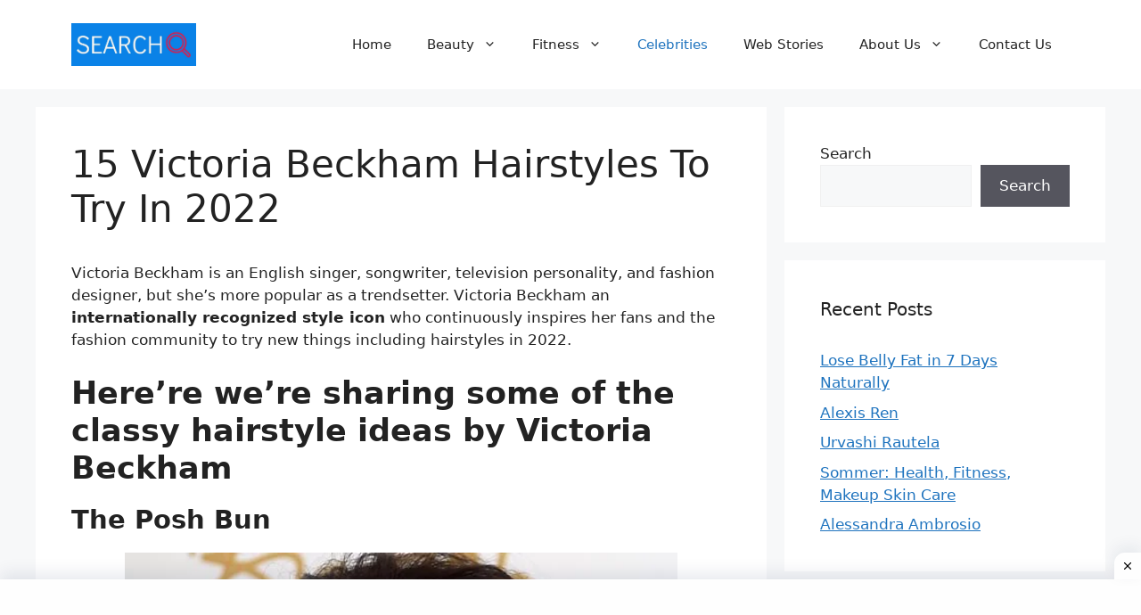

--- FILE ---
content_type: text/html; charset=UTF-8
request_url: https://www.searchom.com/15-victoria-beckham-hairstyles-to-try-in-2022/
body_size: 19407
content:
<!DOCTYPE html>
<html lang="en-GB">
<head>
	<meta charset="UTF-8">
	<title>15 Victoria Beckham Hairstyles To Try In 2022 &#8211; SearchOm</title>
<meta name='robots' content='max-image-preview:large' />
	<style>img:is([sizes="auto" i], [sizes^="auto," i]) { contain-intrinsic-size: 3000px 1500px }</style>
	<meta name="viewport" content="width=device-width, initial-scale=1"><link rel="alternate" type="application/rss+xml" title="SearchOm &raquo; Feed" href="https://www.searchom.com/feed/" />
<link rel="alternate" type="application/rss+xml" title="SearchOm &raquo; Stories Feed" href="https://www.searchom.com/web-stories/feed/"><script>
window._wpemojiSettings = {"baseUrl":"https:\/\/s.w.org\/images\/core\/emoji\/15.0.3\/72x72\/","ext":".png","svgUrl":"https:\/\/s.w.org\/images\/core\/emoji\/15.0.3\/svg\/","svgExt":".svg","source":{"concatemoji":"https:\/\/www.searchom.com\/wp-includes\/js\/wp-emoji-release.min.js?ver=6.7.1"}};
/*! This file is auto-generated */
!function(i,n){var o,s,e;function c(e){try{var t={supportTests:e,timestamp:(new Date).valueOf()};sessionStorage.setItem(o,JSON.stringify(t))}catch(e){}}function p(e,t,n){e.clearRect(0,0,e.canvas.width,e.canvas.height),e.fillText(t,0,0);var t=new Uint32Array(e.getImageData(0,0,e.canvas.width,e.canvas.height).data),r=(e.clearRect(0,0,e.canvas.width,e.canvas.height),e.fillText(n,0,0),new Uint32Array(e.getImageData(0,0,e.canvas.width,e.canvas.height).data));return t.every(function(e,t){return e===r[t]})}function u(e,t,n){switch(t){case"flag":return n(e,"\ud83c\udff3\ufe0f\u200d\u26a7\ufe0f","\ud83c\udff3\ufe0f\u200b\u26a7\ufe0f")?!1:!n(e,"\ud83c\uddfa\ud83c\uddf3","\ud83c\uddfa\u200b\ud83c\uddf3")&&!n(e,"\ud83c\udff4\udb40\udc67\udb40\udc62\udb40\udc65\udb40\udc6e\udb40\udc67\udb40\udc7f","\ud83c\udff4\u200b\udb40\udc67\u200b\udb40\udc62\u200b\udb40\udc65\u200b\udb40\udc6e\u200b\udb40\udc67\u200b\udb40\udc7f");case"emoji":return!n(e,"\ud83d\udc26\u200d\u2b1b","\ud83d\udc26\u200b\u2b1b")}return!1}function f(e,t,n){var r="undefined"!=typeof WorkerGlobalScope&&self instanceof WorkerGlobalScope?new OffscreenCanvas(300,150):i.createElement("canvas"),a=r.getContext("2d",{willReadFrequently:!0}),o=(a.textBaseline="top",a.font="600 32px Arial",{});return e.forEach(function(e){o[e]=t(a,e,n)}),o}function t(e){var t=i.createElement("script");t.src=e,t.defer=!0,i.head.appendChild(t)}"undefined"!=typeof Promise&&(o="wpEmojiSettingsSupports",s=["flag","emoji"],n.supports={everything:!0,everythingExceptFlag:!0},e=new Promise(function(e){i.addEventListener("DOMContentLoaded",e,{once:!0})}),new Promise(function(t){var n=function(){try{var e=JSON.parse(sessionStorage.getItem(o));if("object"==typeof e&&"number"==typeof e.timestamp&&(new Date).valueOf()<e.timestamp+604800&&"object"==typeof e.supportTests)return e.supportTests}catch(e){}return null}();if(!n){if("undefined"!=typeof Worker&&"undefined"!=typeof OffscreenCanvas&&"undefined"!=typeof URL&&URL.createObjectURL&&"undefined"!=typeof Blob)try{var e="postMessage("+f.toString()+"("+[JSON.stringify(s),u.toString(),p.toString()].join(",")+"));",r=new Blob([e],{type:"text/javascript"}),a=new Worker(URL.createObjectURL(r),{name:"wpTestEmojiSupports"});return void(a.onmessage=function(e){c(n=e.data),a.terminate(),t(n)})}catch(e){}c(n=f(s,u,p))}t(n)}).then(function(e){for(var t in e)n.supports[t]=e[t],n.supports.everything=n.supports.everything&&n.supports[t],"flag"!==t&&(n.supports.everythingExceptFlag=n.supports.everythingExceptFlag&&n.supports[t]);n.supports.everythingExceptFlag=n.supports.everythingExceptFlag&&!n.supports.flag,n.DOMReady=!1,n.readyCallback=function(){n.DOMReady=!0}}).then(function(){return e}).then(function(){var e;n.supports.everything||(n.readyCallback(),(e=n.source||{}).concatemoji?t(e.concatemoji):e.wpemoji&&e.twemoji&&(t(e.twemoji),t(e.wpemoji)))}))}((window,document),window._wpemojiSettings);
</script>

<style id='wp-emoji-styles-inline-css'>

	img.wp-smiley, img.emoji {
		display: inline !important;
		border: none !important;
		box-shadow: none !important;
		height: 1em !important;
		width: 1em !important;
		margin: 0 0.07em !important;
		vertical-align: -0.1em !important;
		background: none !important;
		padding: 0 !important;
	}
</style>
<link rel='stylesheet' id='wp-block-library-css' href='https://www.searchom.com/wp-includes/css/dist/block-library/style.min.css?ver=6.7.1' media='all' />
<style id='classic-theme-styles-inline-css'>
/*! This file is auto-generated */
.wp-block-button__link{color:#fff;background-color:#32373c;border-radius:9999px;box-shadow:none;text-decoration:none;padding:calc(.667em + 2px) calc(1.333em + 2px);font-size:1.125em}.wp-block-file__button{background:#32373c;color:#fff;text-decoration:none}
</style>
<style id='global-styles-inline-css'>
:root{--wp--preset--aspect-ratio--square: 1;--wp--preset--aspect-ratio--4-3: 4/3;--wp--preset--aspect-ratio--3-4: 3/4;--wp--preset--aspect-ratio--3-2: 3/2;--wp--preset--aspect-ratio--2-3: 2/3;--wp--preset--aspect-ratio--16-9: 16/9;--wp--preset--aspect-ratio--9-16: 9/16;--wp--preset--color--black: #000000;--wp--preset--color--cyan-bluish-gray: #abb8c3;--wp--preset--color--white: #ffffff;--wp--preset--color--pale-pink: #f78da7;--wp--preset--color--vivid-red: #cf2e2e;--wp--preset--color--luminous-vivid-orange: #ff6900;--wp--preset--color--luminous-vivid-amber: #fcb900;--wp--preset--color--light-green-cyan: #7bdcb5;--wp--preset--color--vivid-green-cyan: #00d084;--wp--preset--color--pale-cyan-blue: #8ed1fc;--wp--preset--color--vivid-cyan-blue: #0693e3;--wp--preset--color--vivid-purple: #9b51e0;--wp--preset--color--contrast: var(--contrast);--wp--preset--color--contrast-2: var(--contrast-2);--wp--preset--color--contrast-3: var(--contrast-3);--wp--preset--color--base: var(--base);--wp--preset--color--base-2: var(--base-2);--wp--preset--color--base-3: var(--base-3);--wp--preset--color--accent: var(--accent);--wp--preset--gradient--vivid-cyan-blue-to-vivid-purple: linear-gradient(135deg,rgba(6,147,227,1) 0%,rgb(155,81,224) 100%);--wp--preset--gradient--light-green-cyan-to-vivid-green-cyan: linear-gradient(135deg,rgb(122,220,180) 0%,rgb(0,208,130) 100%);--wp--preset--gradient--luminous-vivid-amber-to-luminous-vivid-orange: linear-gradient(135deg,rgba(252,185,0,1) 0%,rgba(255,105,0,1) 100%);--wp--preset--gradient--luminous-vivid-orange-to-vivid-red: linear-gradient(135deg,rgba(255,105,0,1) 0%,rgb(207,46,46) 100%);--wp--preset--gradient--very-light-gray-to-cyan-bluish-gray: linear-gradient(135deg,rgb(238,238,238) 0%,rgb(169,184,195) 100%);--wp--preset--gradient--cool-to-warm-spectrum: linear-gradient(135deg,rgb(74,234,220) 0%,rgb(151,120,209) 20%,rgb(207,42,186) 40%,rgb(238,44,130) 60%,rgb(251,105,98) 80%,rgb(254,248,76) 100%);--wp--preset--gradient--blush-light-purple: linear-gradient(135deg,rgb(255,206,236) 0%,rgb(152,150,240) 100%);--wp--preset--gradient--blush-bordeaux: linear-gradient(135deg,rgb(254,205,165) 0%,rgb(254,45,45) 50%,rgb(107,0,62) 100%);--wp--preset--gradient--luminous-dusk: linear-gradient(135deg,rgb(255,203,112) 0%,rgb(199,81,192) 50%,rgb(65,88,208) 100%);--wp--preset--gradient--pale-ocean: linear-gradient(135deg,rgb(255,245,203) 0%,rgb(182,227,212) 50%,rgb(51,167,181) 100%);--wp--preset--gradient--electric-grass: linear-gradient(135deg,rgb(202,248,128) 0%,rgb(113,206,126) 100%);--wp--preset--gradient--midnight: linear-gradient(135deg,rgb(2,3,129) 0%,rgb(40,116,252) 100%);--wp--preset--font-size--small: 13px;--wp--preset--font-size--medium: 20px;--wp--preset--font-size--large: 36px;--wp--preset--font-size--x-large: 42px;--wp--preset--spacing--20: 0.44rem;--wp--preset--spacing--30: 0.67rem;--wp--preset--spacing--40: 1rem;--wp--preset--spacing--50: 1.5rem;--wp--preset--spacing--60: 2.25rem;--wp--preset--spacing--70: 3.38rem;--wp--preset--spacing--80: 5.06rem;--wp--preset--shadow--natural: 6px 6px 9px rgba(0, 0, 0, 0.2);--wp--preset--shadow--deep: 12px 12px 50px rgba(0, 0, 0, 0.4);--wp--preset--shadow--sharp: 6px 6px 0px rgba(0, 0, 0, 0.2);--wp--preset--shadow--outlined: 6px 6px 0px -3px rgba(255, 255, 255, 1), 6px 6px rgba(0, 0, 0, 1);--wp--preset--shadow--crisp: 6px 6px 0px rgba(0, 0, 0, 1);}:where(.is-layout-flex){gap: 0.5em;}:where(.is-layout-grid){gap: 0.5em;}body .is-layout-flex{display: flex;}.is-layout-flex{flex-wrap: wrap;align-items: center;}.is-layout-flex > :is(*, div){margin: 0;}body .is-layout-grid{display: grid;}.is-layout-grid > :is(*, div){margin: 0;}:where(.wp-block-columns.is-layout-flex){gap: 2em;}:where(.wp-block-columns.is-layout-grid){gap: 2em;}:where(.wp-block-post-template.is-layout-flex){gap: 1.25em;}:where(.wp-block-post-template.is-layout-grid){gap: 1.25em;}.has-black-color{color: var(--wp--preset--color--black) !important;}.has-cyan-bluish-gray-color{color: var(--wp--preset--color--cyan-bluish-gray) !important;}.has-white-color{color: var(--wp--preset--color--white) !important;}.has-pale-pink-color{color: var(--wp--preset--color--pale-pink) !important;}.has-vivid-red-color{color: var(--wp--preset--color--vivid-red) !important;}.has-luminous-vivid-orange-color{color: var(--wp--preset--color--luminous-vivid-orange) !important;}.has-luminous-vivid-amber-color{color: var(--wp--preset--color--luminous-vivid-amber) !important;}.has-light-green-cyan-color{color: var(--wp--preset--color--light-green-cyan) !important;}.has-vivid-green-cyan-color{color: var(--wp--preset--color--vivid-green-cyan) !important;}.has-pale-cyan-blue-color{color: var(--wp--preset--color--pale-cyan-blue) !important;}.has-vivid-cyan-blue-color{color: var(--wp--preset--color--vivid-cyan-blue) !important;}.has-vivid-purple-color{color: var(--wp--preset--color--vivid-purple) !important;}.has-black-background-color{background-color: var(--wp--preset--color--black) !important;}.has-cyan-bluish-gray-background-color{background-color: var(--wp--preset--color--cyan-bluish-gray) !important;}.has-white-background-color{background-color: var(--wp--preset--color--white) !important;}.has-pale-pink-background-color{background-color: var(--wp--preset--color--pale-pink) !important;}.has-vivid-red-background-color{background-color: var(--wp--preset--color--vivid-red) !important;}.has-luminous-vivid-orange-background-color{background-color: var(--wp--preset--color--luminous-vivid-orange) !important;}.has-luminous-vivid-amber-background-color{background-color: var(--wp--preset--color--luminous-vivid-amber) !important;}.has-light-green-cyan-background-color{background-color: var(--wp--preset--color--light-green-cyan) !important;}.has-vivid-green-cyan-background-color{background-color: var(--wp--preset--color--vivid-green-cyan) !important;}.has-pale-cyan-blue-background-color{background-color: var(--wp--preset--color--pale-cyan-blue) !important;}.has-vivid-cyan-blue-background-color{background-color: var(--wp--preset--color--vivid-cyan-blue) !important;}.has-vivid-purple-background-color{background-color: var(--wp--preset--color--vivid-purple) !important;}.has-black-border-color{border-color: var(--wp--preset--color--black) !important;}.has-cyan-bluish-gray-border-color{border-color: var(--wp--preset--color--cyan-bluish-gray) !important;}.has-white-border-color{border-color: var(--wp--preset--color--white) !important;}.has-pale-pink-border-color{border-color: var(--wp--preset--color--pale-pink) !important;}.has-vivid-red-border-color{border-color: var(--wp--preset--color--vivid-red) !important;}.has-luminous-vivid-orange-border-color{border-color: var(--wp--preset--color--luminous-vivid-orange) !important;}.has-luminous-vivid-amber-border-color{border-color: var(--wp--preset--color--luminous-vivid-amber) !important;}.has-light-green-cyan-border-color{border-color: var(--wp--preset--color--light-green-cyan) !important;}.has-vivid-green-cyan-border-color{border-color: var(--wp--preset--color--vivid-green-cyan) !important;}.has-pale-cyan-blue-border-color{border-color: var(--wp--preset--color--pale-cyan-blue) !important;}.has-vivid-cyan-blue-border-color{border-color: var(--wp--preset--color--vivid-cyan-blue) !important;}.has-vivid-purple-border-color{border-color: var(--wp--preset--color--vivid-purple) !important;}.has-vivid-cyan-blue-to-vivid-purple-gradient-background{background: var(--wp--preset--gradient--vivid-cyan-blue-to-vivid-purple) !important;}.has-light-green-cyan-to-vivid-green-cyan-gradient-background{background: var(--wp--preset--gradient--light-green-cyan-to-vivid-green-cyan) !important;}.has-luminous-vivid-amber-to-luminous-vivid-orange-gradient-background{background: var(--wp--preset--gradient--luminous-vivid-amber-to-luminous-vivid-orange) !important;}.has-luminous-vivid-orange-to-vivid-red-gradient-background{background: var(--wp--preset--gradient--luminous-vivid-orange-to-vivid-red) !important;}.has-very-light-gray-to-cyan-bluish-gray-gradient-background{background: var(--wp--preset--gradient--very-light-gray-to-cyan-bluish-gray) !important;}.has-cool-to-warm-spectrum-gradient-background{background: var(--wp--preset--gradient--cool-to-warm-spectrum) !important;}.has-blush-light-purple-gradient-background{background: var(--wp--preset--gradient--blush-light-purple) !important;}.has-blush-bordeaux-gradient-background{background: var(--wp--preset--gradient--blush-bordeaux) !important;}.has-luminous-dusk-gradient-background{background: var(--wp--preset--gradient--luminous-dusk) !important;}.has-pale-ocean-gradient-background{background: var(--wp--preset--gradient--pale-ocean) !important;}.has-electric-grass-gradient-background{background: var(--wp--preset--gradient--electric-grass) !important;}.has-midnight-gradient-background{background: var(--wp--preset--gradient--midnight) !important;}.has-small-font-size{font-size: var(--wp--preset--font-size--small) !important;}.has-medium-font-size{font-size: var(--wp--preset--font-size--medium) !important;}.has-large-font-size{font-size: var(--wp--preset--font-size--large) !important;}.has-x-large-font-size{font-size: var(--wp--preset--font-size--x-large) !important;}
:where(.wp-block-post-template.is-layout-flex){gap: 1.25em;}:where(.wp-block-post-template.is-layout-grid){gap: 1.25em;}
:where(.wp-block-columns.is-layout-flex){gap: 2em;}:where(.wp-block-columns.is-layout-grid){gap: 2em;}
:root :where(.wp-block-pullquote){font-size: 1.5em;line-height: 1.6;}
</style>
<link rel='stylesheet' id='generate-style-css' href='https://www.searchom.com/wp-content/themes/generatepress/assets/css/main.min.css?ver=3.5.1' media='all' />
<style id='generate-style-inline-css'>
@media (max-width:768px){}
body{background-color:var(--base-2);color:var(--contrast);}a{color:var(--accent);}a{text-decoration:underline;}.entry-title a, .site-branding a, a.button, .wp-block-button__link, .main-navigation a{text-decoration:none;}a:hover, a:focus, a:active{color:var(--contrast);}.wp-block-group__inner-container{max-width:1200px;margin-left:auto;margin-right:auto;}.site-header .header-image{width:140px;}:root{--contrast:#222222;--contrast-2:#575760;--contrast-3:#b2b2be;--base:#f0f0f0;--base-2:#f7f8f9;--base-3:#ffffff;--accent:#1e73be;}:root .has-contrast-color{color:var(--contrast);}:root .has-contrast-background-color{background-color:var(--contrast);}:root .has-contrast-2-color{color:var(--contrast-2);}:root .has-contrast-2-background-color{background-color:var(--contrast-2);}:root .has-contrast-3-color{color:var(--contrast-3);}:root .has-contrast-3-background-color{background-color:var(--contrast-3);}:root .has-base-color{color:var(--base);}:root .has-base-background-color{background-color:var(--base);}:root .has-base-2-color{color:var(--base-2);}:root .has-base-2-background-color{background-color:var(--base-2);}:root .has-base-3-color{color:var(--base-3);}:root .has-base-3-background-color{background-color:var(--base-3);}:root .has-accent-color{color:var(--accent);}:root .has-accent-background-color{background-color:var(--accent);}.top-bar{background-color:#636363;color:#ffffff;}.top-bar a{color:#ffffff;}.top-bar a:hover{color:#303030;}.site-header{background-color:var(--base-3);}.main-title a,.main-title a:hover{color:var(--contrast);}.site-description{color:var(--contrast-2);}.mobile-menu-control-wrapper .menu-toggle,.mobile-menu-control-wrapper .menu-toggle:hover,.mobile-menu-control-wrapper .menu-toggle:focus,.has-inline-mobile-toggle #site-navigation.toggled{background-color:rgba(0, 0, 0, 0.02);}.main-navigation,.main-navigation ul ul{background-color:var(--base-3);}.main-navigation .main-nav ul li a, .main-navigation .menu-toggle, .main-navigation .menu-bar-items{color:var(--contrast);}.main-navigation .main-nav ul li:not([class*="current-menu-"]):hover > a, .main-navigation .main-nav ul li:not([class*="current-menu-"]):focus > a, .main-navigation .main-nav ul li.sfHover:not([class*="current-menu-"]) > a, .main-navigation .menu-bar-item:hover > a, .main-navigation .menu-bar-item.sfHover > a{color:var(--accent);}button.menu-toggle:hover,button.menu-toggle:focus{color:var(--contrast);}.main-navigation .main-nav ul li[class*="current-menu-"] > a{color:var(--accent);}.navigation-search input[type="search"],.navigation-search input[type="search"]:active, .navigation-search input[type="search"]:focus, .main-navigation .main-nav ul li.search-item.active > a, .main-navigation .menu-bar-items .search-item.active > a{color:var(--accent);}.main-navigation ul ul{background-color:var(--base);}.separate-containers .inside-article, .separate-containers .comments-area, .separate-containers .page-header, .one-container .container, .separate-containers .paging-navigation, .inside-page-header{background-color:var(--base-3);}.entry-title a{color:var(--contrast);}.entry-title a:hover{color:var(--contrast-2);}.entry-meta{color:var(--contrast-2);}.sidebar .widget{background-color:var(--base-3);}.footer-widgets{background-color:var(--base-3);}.site-info{background-color:var(--base-3);}input[type="text"],input[type="email"],input[type="url"],input[type="password"],input[type="search"],input[type="tel"],input[type="number"],textarea,select{color:var(--contrast);background-color:var(--base-2);border-color:var(--base);}input[type="text"]:focus,input[type="email"]:focus,input[type="url"]:focus,input[type="password"]:focus,input[type="search"]:focus,input[type="tel"]:focus,input[type="number"]:focus,textarea:focus,select:focus{color:var(--contrast);background-color:var(--base-2);border-color:var(--contrast-3);}button,html input[type="button"],input[type="reset"],input[type="submit"],a.button,a.wp-block-button__link:not(.has-background){color:#ffffff;background-color:#55555e;}button:hover,html input[type="button"]:hover,input[type="reset"]:hover,input[type="submit"]:hover,a.button:hover,button:focus,html input[type="button"]:focus,input[type="reset"]:focus,input[type="submit"]:focus,a.button:focus,a.wp-block-button__link:not(.has-background):active,a.wp-block-button__link:not(.has-background):focus,a.wp-block-button__link:not(.has-background):hover{color:#ffffff;background-color:#3f4047;}a.generate-back-to-top{background-color:rgba( 0,0,0,0.4 );color:#ffffff;}a.generate-back-to-top:hover,a.generate-back-to-top:focus{background-color:rgba( 0,0,0,0.6 );color:#ffffff;}:root{--gp-search-modal-bg-color:var(--base-3);--gp-search-modal-text-color:var(--contrast);--gp-search-modal-overlay-bg-color:rgba(0,0,0,0.2);}@media (max-width: 768px){.main-navigation .menu-bar-item:hover > a, .main-navigation .menu-bar-item.sfHover > a{background:none;color:var(--contrast);}}.nav-below-header .main-navigation .inside-navigation.grid-container, .nav-above-header .main-navigation .inside-navigation.grid-container{padding:0px 20px 0px 20px;}.site-main .wp-block-group__inner-container{padding:40px;}.separate-containers .paging-navigation{padding-top:20px;padding-bottom:20px;}.entry-content .alignwide, body:not(.no-sidebar) .entry-content .alignfull{margin-left:-40px;width:calc(100% + 80px);max-width:calc(100% + 80px);}.rtl .menu-item-has-children .dropdown-menu-toggle{padding-left:20px;}.rtl .main-navigation .main-nav ul li.menu-item-has-children > a{padding-right:20px;}@media (max-width:768px){.separate-containers .inside-article, .separate-containers .comments-area, .separate-containers .page-header, .separate-containers .paging-navigation, .one-container .site-content, .inside-page-header{padding:30px;}.site-main .wp-block-group__inner-container{padding:30px;}.inside-top-bar{padding-right:30px;padding-left:30px;}.inside-header{padding-right:30px;padding-left:30px;}.widget-area .widget{padding-top:30px;padding-right:30px;padding-bottom:30px;padding-left:30px;}.footer-widgets-container{padding-top:30px;padding-right:30px;padding-bottom:30px;padding-left:30px;}.inside-site-info{padding-right:30px;padding-left:30px;}.entry-content .alignwide, body:not(.no-sidebar) .entry-content .alignfull{margin-left:-30px;width:calc(100% + 60px);max-width:calc(100% + 60px);}.one-container .site-main .paging-navigation{margin-bottom:20px;}}/* End cached CSS */.is-right-sidebar{width:30%;}.is-left-sidebar{width:30%;}.site-content .content-area{width:70%;}@media (max-width: 768px){.main-navigation .menu-toggle,.sidebar-nav-mobile:not(#sticky-placeholder){display:block;}.main-navigation ul,.gen-sidebar-nav,.main-navigation:not(.slideout-navigation):not(.toggled) .main-nav > ul,.has-inline-mobile-toggle #site-navigation .inside-navigation > *:not(.navigation-search):not(.main-nav){display:none;}.nav-align-right .inside-navigation,.nav-align-center .inside-navigation{justify-content:space-between;}.has-inline-mobile-toggle .mobile-menu-control-wrapper{display:flex;flex-wrap:wrap;}.has-inline-mobile-toggle .inside-header{flex-direction:row;text-align:left;flex-wrap:wrap;}.has-inline-mobile-toggle .header-widget,.has-inline-mobile-toggle #site-navigation{flex-basis:100%;}.nav-float-left .has-inline-mobile-toggle #site-navigation{order:10;}}
.dynamic-author-image-rounded{border-radius:100%;}.dynamic-featured-image, .dynamic-author-image{vertical-align:middle;}.one-container.blog .dynamic-content-template:not(:last-child), .one-container.archive .dynamic-content-template:not(:last-child){padding-bottom:0px;}.dynamic-entry-excerpt > p:last-child{margin-bottom:0px;}
</style>
<link rel="https://api.w.org/" href="https://www.searchom.com/wp-json/" /><link rel="alternate" title="JSON" type="application/json" href="https://www.searchom.com/wp-json/wp/v2/posts/3170" /><link rel="EditURI" type="application/rsd+xml" title="RSD" href="https://www.searchom.com/xmlrpc.php?rsd" />
<meta name="generator" content="WordPress 6.7.1" />
<link rel="canonical" href="https://www.searchom.com/15-victoria-beckham-hairstyles-to-try-in-2022/" />
<link rel='shortlink' href='https://www.searchom.com/?p=3170' />
<link rel="alternate" title="oEmbed (JSON)" type="application/json+oembed" href="https://www.searchom.com/wp-json/oembed/1.0/embed?url=https%3A%2F%2Fwww.searchom.com%2F15-victoria-beckham-hairstyles-to-try-in-2022%2F" />
<link rel="alternate" title="oEmbed (XML)" type="text/xml+oembed" href="https://www.searchom.com/wp-json/oembed/1.0/embed?url=https%3A%2F%2Fwww.searchom.com%2F15-victoria-beckham-hairstyles-to-try-in-2022%2F&#038;format=xml" />
<style>

/* CSS added by Hide Metadata Plugin */

.entry-meta .byline:before,
			.entry-header .entry-meta span.byline:before,
			.entry-meta .byline:after,
			.entry-header .entry-meta span.byline:after,
			.single .byline, .group-blog .byline,
			.entry-meta .byline,
			.entry-header .entry-meta > span.byline,
			.entry-meta .author.vcard  {
				content: '';
				display: none;
				margin: 0;
			}
.entry-meta .posted-on:before,
			.entry-header .entry-meta > span.posted-on:before,
			.entry-meta .posted-on:after,
			.entry-header .entry-meta > span.posted-on:after,
			.entry-meta .posted-on,
			.entry-header .entry-meta > span.posted-on {
				content: '';
				display: none;
				margin: 0;
			}</style>
<link rel="icon" href="https://www.searchom.com/wp-content/uploads/2024/01/cropped-SearchOm-favicon-32x32.png" sizes="32x32" />
<link rel="icon" href="https://www.searchom.com/wp-content/uploads/2024/01/cropped-SearchOm-favicon-192x192.png" sizes="192x192" />
<link rel="apple-touch-icon" href="https://www.searchom.com/wp-content/uploads/2024/01/cropped-SearchOm-favicon-180x180.png" />
<meta name="msapplication-TileImage" content="https://www.searchom.com/wp-content/uploads/2024/01/cropped-SearchOm-favicon-270x270.png" />
		<style id="wp-custom-css">
			ins.adsbygoogle { background: transparent !important; }

body.archive.tag .page-title.hu-pad.group {
    display: none;
}
body.post-template-default.single.single-post .page-title.hu-pad.group {
    display: none;
}
.NR-Ads { position: fixed; bottom: 0px; left: 0; width: 100%; min-height: 60px; max-height: 90px; padding: 5px 5px; box-shadow: 0 -6px 18px 0 rgba(9,32,76,.1); -webkit-transition: all .1s ease-in; transition: all .1s ease-in; display: flex; align-items: center; justify-content: center; background-color: #fefefe; z-index: 20; } 
 
.NR-Ads-close { width: 30px; height: 30px; display: flex; align-items: center; justify-content: center; border-radius: 12px 0 0; position: absolute; right: 0; top: -30px; background-color: #fefefe; box-shadow: 0 -6px 18px 0 rgba(9,32,76,.08); } 
 
.NR-Ads .NR-Ads-close svg { width: 22px; height: 22px; fill: #000; } 
 
.NR-Ads .NR-Ads-content { overflow: hidden; display: block; position: relative; height: 60px; width: 100%; margin-right: 5x; margin-left: 5px; }

#header .hu-pad {
    padding-top: 0px;
    padding-bottom: 0px;
}


		</style>
		<!-- Google tag (gtag.js) -->
<script async src="https://www.googletagmanager.com/gtag/js?id=G-DNGB1GDXDH"></script>
<script>
  window.dataLayer = window.dataLayer || [];
  function gtag(){dataLayer.push(arguments);}
  gtag('js', new Date());

  gtag('config', 'G-DNGB1GDXDH');
</script>

<script src="https://jsc.mgid.com/site/1041407.js" async></script>
	</head>
	

<body class="post-template-default single single-post postid-3170 single-format-standard wp-custom-logo wp-embed-responsive post-image-above-header post-image-aligned-center sticky-menu-fade right-sidebar nav-float-right separate-containers header-aligned-left dropdown-hover" itemtype="https://schema.org/Blog" itemscope>
<center><script async src="https://securepubads.g.doubleclick.net/tag/js/gpt.js" crossorigin="anonymous"></script>
<script>
  window.googletag = window.googletag || {cmd: []};
  googletag.cmd.push(function() {
    googletag.defineSlot('/23152485009/SO_Header', [[336, 280], [250, 250], [300, 250]], 'div-gpt-ad-1750687782569-0').addService(googletag.pubads());
    googletag.pubads().enableSingleRequest();
    googletag.pubads().collapseEmptyDivs();
    googletag.enableServices();
  });
</script><!-- /23152485009/SO_Header -->
<div id='div-gpt-ad-1750687782569-0' style='min-width: 250px; min-height: 250px;'>
  <script>
    googletag.cmd.push(function() { googletag.display('div-gpt-ad-1750687782569-0'); });
  </script>
</div></center>
	<a class="screen-reader-text skip-link" href="#content" title="Skip to content">Skip to content</a>		<header class="site-header has-inline-mobile-toggle" id="masthead" aria-label="Site"  itemtype="https://schema.org/WPHeader" itemscope>
			<div class="inside-header grid-container">
				<div class="site-logo">
					<a href="https://www.searchom.com/" rel="home">
						<img  class="header-image is-logo-image" alt="SearchOm" src="https://www.searchom.com/wp-content/uploads/2024/01/cropped-SearchOm-Logo-Home.png" width="649" height="219" />
					</a>
				</div>	<nav class="main-navigation mobile-menu-control-wrapper" id="mobile-menu-control-wrapper" aria-label="Mobile Toggle">
				<button data-nav="site-navigation" class="menu-toggle" aria-controls="primary-menu" aria-expanded="false">
			<span class="gp-icon icon-menu-bars"><svg viewBox="0 0 512 512" aria-hidden="true" xmlns="http://www.w3.org/2000/svg" width="1em" height="1em"><path d="M0 96c0-13.255 10.745-24 24-24h464c13.255 0 24 10.745 24 24s-10.745 24-24 24H24c-13.255 0-24-10.745-24-24zm0 160c0-13.255 10.745-24 24-24h464c13.255 0 24 10.745 24 24s-10.745 24-24 24H24c-13.255 0-24-10.745-24-24zm0 160c0-13.255 10.745-24 24-24h464c13.255 0 24 10.745 24 24s-10.745 24-24 24H24c-13.255 0-24-10.745-24-24z" /></svg><svg viewBox="0 0 512 512" aria-hidden="true" xmlns="http://www.w3.org/2000/svg" width="1em" height="1em"><path d="M71.029 71.029c9.373-9.372 24.569-9.372 33.942 0L256 222.059l151.029-151.03c9.373-9.372 24.569-9.372 33.942 0 9.372 9.373 9.372 24.569 0 33.942L289.941 256l151.03 151.029c9.372 9.373 9.372 24.569 0 33.942-9.373 9.372-24.569 9.372-33.942 0L256 289.941l-151.029 151.03c-9.373 9.372-24.569 9.372-33.942 0-9.372-9.373-9.372-24.569 0-33.942L222.059 256 71.029 104.971c-9.372-9.373-9.372-24.569 0-33.942z" /></svg></span><span class="screen-reader-text">Menu</span>		</button>
	</nav>
			<nav class="main-navigation sub-menu-right" id="site-navigation" aria-label="Primary"  itemtype="https://schema.org/SiteNavigationElement" itemscope>
			<div class="inside-navigation grid-container">
								<button class="menu-toggle" aria-controls="primary-menu" aria-expanded="false">
					<span class="gp-icon icon-menu-bars"><svg viewBox="0 0 512 512" aria-hidden="true" xmlns="http://www.w3.org/2000/svg" width="1em" height="1em"><path d="M0 96c0-13.255 10.745-24 24-24h464c13.255 0 24 10.745 24 24s-10.745 24-24 24H24c-13.255 0-24-10.745-24-24zm0 160c0-13.255 10.745-24 24-24h464c13.255 0 24 10.745 24 24s-10.745 24-24 24H24c-13.255 0-24-10.745-24-24zm0 160c0-13.255 10.745-24 24-24h464c13.255 0 24 10.745 24 24s-10.745 24-24 24H24c-13.255 0-24-10.745-24-24z" /></svg><svg viewBox="0 0 512 512" aria-hidden="true" xmlns="http://www.w3.org/2000/svg" width="1em" height="1em"><path d="M71.029 71.029c9.373-9.372 24.569-9.372 33.942 0L256 222.059l151.029-151.03c9.373-9.372 24.569-9.372 33.942 0 9.372 9.373 9.372 24.569 0 33.942L289.941 256l151.03 151.029c9.372 9.373 9.372 24.569 0 33.942-9.373 9.372-24.569 9.372-33.942 0L256 289.941l-151.029 151.03c-9.373 9.372-24.569 9.372-33.942 0-9.372-9.373-9.372-24.569 0-33.942L222.059 256 71.029 104.971c-9.372-9.373-9.372-24.569 0-33.942z" /></svg></span><span class="screen-reader-text">Menu</span>				</button>
				<div id="primary-menu" class="main-nav"><ul id="menu-omfom-menu" class=" menu sf-menu"><li id="menu-item-4172" class="menu-item menu-item-type-custom menu-item-object-custom menu-item-4172"><a href="https://searchom.com/">Home</a></li>
<li id="menu-item-38" class="menu-item menu-item-type-taxonomy menu-item-object-category menu-item-has-children menu-item-38"><a href="https://www.searchom.com/category/beauty/">Beauty<span role="presentation" class="dropdown-menu-toggle"><span class="gp-icon icon-arrow"><svg viewBox="0 0 330 512" aria-hidden="true" xmlns="http://www.w3.org/2000/svg" width="1em" height="1em"><path d="M305.913 197.085c0 2.266-1.133 4.815-2.833 6.514L171.087 335.593c-1.7 1.7-4.249 2.832-6.515 2.832s-4.815-1.133-6.515-2.832L26.064 203.599c-1.7-1.7-2.832-4.248-2.832-6.514s1.132-4.816 2.832-6.515l14.162-14.163c1.7-1.699 3.966-2.832 6.515-2.832 2.266 0 4.815 1.133 6.515 2.832l111.316 111.317 111.316-111.317c1.7-1.699 4.249-2.832 6.515-2.832s4.815 1.133 6.515 2.832l14.162 14.163c1.7 1.7 2.833 4.249 2.833 6.515z" /></svg></span></span></a>
<ul class="sub-menu">
	<li id="menu-item-21" class="menu-item menu-item-type-taxonomy menu-item-object-category menu-item-21"><a href="https://www.searchom.com/category/makeup/">Makeup</a></li>
	<li id="menu-item-20" class="menu-item menu-item-type-taxonomy menu-item-object-category current-post-ancestor current-menu-parent current-post-parent menu-item-20"><a href="https://www.searchom.com/category/hair/">Hair</a></li>
	<li id="menu-item-22" class="menu-item menu-item-type-taxonomy menu-item-object-category menu-item-22"><a href="https://www.searchom.com/category/skin/">Skin</a></li>
	<li id="menu-item-54" class="menu-item menu-item-type-taxonomy menu-item-object-category menu-item-54"><a href="https://www.searchom.com/category/face/">Face</a></li>
</ul>
</li>
<li id="menu-item-19" class="menu-item menu-item-type-taxonomy menu-item-object-category menu-item-has-children menu-item-19"><a href="https://www.searchom.com/category/health/fitness/">Fitness<span role="presentation" class="dropdown-menu-toggle"><span class="gp-icon icon-arrow"><svg viewBox="0 0 330 512" aria-hidden="true" xmlns="http://www.w3.org/2000/svg" width="1em" height="1em"><path d="M305.913 197.085c0 2.266-1.133 4.815-2.833 6.514L171.087 335.593c-1.7 1.7-4.249 2.832-6.515 2.832s-4.815-1.133-6.515-2.832L26.064 203.599c-1.7-1.7-2.832-4.248-2.832-6.514s1.132-4.816 2.832-6.515l14.162-14.163c1.7-1.699 3.966-2.832 6.515-2.832 2.266 0 4.815 1.133 6.515 2.832l111.316 111.317 111.316-111.317c1.7-1.699 4.249-2.832 6.515-2.832s4.815 1.133 6.515 2.832l14.162 14.163c1.7 1.7 2.833 4.249 2.833 6.515z" /></svg></span></span></a>
<ul class="sub-menu">
	<li id="menu-item-18" class="menu-item menu-item-type-taxonomy menu-item-object-category menu-item-18"><a href="https://www.searchom.com/category/health/diet/">Diet</a></li>
</ul>
</li>
<li id="menu-item-17" class="menu-item menu-item-type-taxonomy menu-item-object-category current-post-ancestor current-menu-parent current-post-parent menu-item-17"><a href="https://www.searchom.com/category/celebrities/">Celebrities</a></li>
<li id="menu-item-5145" class="menu-item menu-item-type-custom menu-item-object-custom menu-item-5145"><a href="https://searchom.com/web-stories/">Web Stories</a></li>
<li id="menu-item-4836" class="menu-item menu-item-type-post_type menu-item-object-page menu-item-has-children menu-item-4836"><a href="https://www.searchom.com/about-us/">About Us<span role="presentation" class="dropdown-menu-toggle"><span class="gp-icon icon-arrow"><svg viewBox="0 0 330 512" aria-hidden="true" xmlns="http://www.w3.org/2000/svg" width="1em" height="1em"><path d="M305.913 197.085c0 2.266-1.133 4.815-2.833 6.514L171.087 335.593c-1.7 1.7-4.249 2.832-6.515 2.832s-4.815-1.133-6.515-2.832L26.064 203.599c-1.7-1.7-2.832-4.248-2.832-6.514s1.132-4.816 2.832-6.515l14.162-14.163c1.7-1.699 3.966-2.832 6.515-2.832 2.266 0 4.815 1.133 6.515 2.832l111.316 111.317 111.316-111.317c1.7-1.699 4.249-2.832 6.515-2.832s4.815 1.133 6.515 2.832l14.162 14.163c1.7 1.7 2.833 4.249 2.833 6.515z" /></svg></span></span></a>
<ul class="sub-menu">
	<li id="menu-item-26" class="menu-item menu-item-type-post_type menu-item-object-page menu-item-26"><a href="https://www.searchom.com/disclaimer/">Disclaimer</a></li>
	<li id="menu-item-4837" class="menu-item menu-item-type-post_type menu-item-object-page menu-item-4837"><a href="https://www.searchom.com/privacy-policy/">Privacy Policy</a></li>
</ul>
</li>
<li id="menu-item-31" class="menu-item menu-item-type-post_type menu-item-object-page menu-item-31"><a href="https://www.searchom.com/contact/">Contact Us</a></li>
</ul></div>			</div>
		</nav>
					</div>
		</header>
		
	<div class="site grid-container container hfeed" id="page">
				<div class="site-content" id="content">
			
	<div class="content-area" id="primary">
		<main class="site-main" id="main">
			
<article id="post-3170" class="post-3170 post type-post status-publish format-standard has-post-thumbnail hentry category-celebrities category-hair tag-celebrity-hairstyles tag-english-singer tag-hair-cuts tag-hair-styles tag-victoria-beckham-autumn-winter-hair-trend tag-victoria-beckham-hair-2022 tag-victoria-beckham-haircut-2022 tag-victoria-beckham-hairstyles-2022 tag-victoria-beckham-hairstyles-ideas tag-victoria-beckham-hairstyles-images tag-victoria-beckham-hairstyles tag-victoria-beckham-latest-haircut tag-victoria-beckham-new-haircut-2022 tag-victoria-beckham-new-hairdo tag-victoria-beckham-ponytail tag-victoria-beckham-stacked-bob-hairstyles tag-victoria-beckhams-best-hairstyles" itemtype="https://schema.org/CreativeWork" itemscope>
	<div class="inside-article">
					<header class="entry-header">
				<h1 class="entry-title" itemprop="headline">15 Victoria Beckham Hairstyles To Try In 2022</h1>		<div class="entry-meta">
			<span class="posted-on"><time class="updated" datetime="" itemprop="dateModified"></time><time class="entry-date published" datetime="" itemprop="datePublished"></time></span> <span class="byline">by <span class="author vcard" itemprop="author" itemtype="https://schema.org/Person" itemscope><a class="url fn n" href="" title="View all posts by " rel="author" itemprop="url"><span class="author-name" itemprop="name"></span></a></span></span> 		</div>
					</header>
			
		<div class="entry-content" itemprop="text">
			
<p>Victoria Beckham is an English singer, songwriter, television personality, and fashion designer, but she’s more popular as a trendsetter. Victoria Beckham an <strong>internationally recognized style icon</strong> who continuously inspires her fans and the fashion community to try new things including hairstyles in 2022.</p>



<h2 class="wp-block-heading"><strong>Here’re we’re sharing some of the classy hairstyle ideas by Victoria Beckham</strong></h2>



<h3 class="wp-block-heading"><strong>The Posh Bun</strong></h3>


<div class="wp-block-image">
<figure class="aligncenter size-full is-resized"><img fetchpriority="high" decoding="async" src="https://searchom.com/wp-content/uploads/2022/05/The-Posh-Bun.jpg" alt="Victoria Beckham Posh Bun Hairstyle" class="wp-image-3185" width="620" height="868" title="Victoria Beckham Posh Bun Hairstyle" srcset="https://www.searchom.com/wp-content/uploads/2022/05/The-Posh-Bun.jpg 550w, https://www.searchom.com/wp-content/uploads/2022/05/The-Posh-Bun-214x300.jpg 214w" sizes="(max-width: 620px) 100vw, 620px" /></figure></div>


<p>It is a <strong>sleek and stylish hairdo</strong> for women who don’t want to spend much time in hair styling. Simply tie up your hair with a slightly riffled tinge at the crown to make a posh bun like the diva Victoria Beckham. It is a perfect updo for <strong>jeans and a top</strong>.</p>



<h3 class="wp-block-heading">Victoria Beckham Side Wave Hairstyles In 2022</h3>


<div class="wp-block-image">
<figure class="aligncenter size-full is-resized"><img decoding="async" src="https://searchom.com/wp-content/uploads/2022/05/Side-Waves.jpg" alt="Victoria Beckham Side Wave Hairstyles In 2022" class="wp-image-3184" width="610" height="854" title="Victoria Beckham Side Wave Hairstyles" srcset="https://www.searchom.com/wp-content/uploads/2022/05/Side-Waves.jpg 550w, https://www.searchom.com/wp-content/uploads/2022/05/Side-Waves-214x300.jpg 214w" sizes="(max-width: 610px) 100vw, 610px" /></figure></div>


<p>So, it is the secret of <strong>Victoria Beckham’s beauty</strong>. Her waves have an exquisite appeal and they exude elegance. And it is what makes the diva stand out. You can also try this hairdo but you will need long flowing hair to make waves. It will look beautiful in <strong>sleeveless dresses</strong>.</p>



<h3 class="wp-block-heading"><strong>L Shaped Edges</strong></h3>


<div class="wp-block-image">
<figure class="aligncenter size-full is-resized"><img decoding="async" src="https://searchom.com/wp-content/uploads/2022/05/L-Shaped-Edges.jpg" alt="L Shaped Edges Hairstyles" class="wp-image-3183" width="613" height="858" title="L Shaped Edges Hairstyles" srcset="https://www.searchom.com/wp-content/uploads/2022/05/L-Shaped-Edges.jpg 550w, https://www.searchom.com/wp-content/uploads/2022/05/L-Shaped-Edges-214x300.jpg 214w" sizes="(max-width: 613px) 100vw, 613px" /></figure></div>


<p>It is Victoria Beckham’s signature hairdo with side waves that give the edges a unique L shape. And it won’t be an exaggeration to say that this <strong>hairstyle looks stunning</strong> due to its edges. If you are looking for a different hairdo, you can try the <strong>L-shaped edges hairstyle</strong>.</p>



<h3 class="wp-block-heading"><strong>Banged Bun</strong> Is Victoria Beckham Hairstyles For 2022</h3>


<div class="wp-block-image">
<figure class="aligncenter size-full is-resized"><img loading="lazy" decoding="async" src="https://searchom.com/wp-content/uploads/2022/05/Banged-Bun.jpg" alt="Banged Bun Victoria Beckham Hairstyles For 2022" class="wp-image-3182" width="624" height="874" title="Banged Bun Victoria Beckham Hairstyles For 2022" srcset="https://www.searchom.com/wp-content/uploads/2022/05/Banged-Bun.jpg 550w, https://www.searchom.com/wp-content/uploads/2022/05/Banged-Bun-214x300.jpg 214w" sizes="auto, (max-width: 624px) 100vw, 624px" /></figure></div>


<p>It is something that can attract attention. Look at the <strong>curvy bang</strong> flowing down the face of Victoria Beckham. It seems like the bangs are contouring her face from one side and giving her side look a very edgy appeal. The subtle bouffant at the top is also an advantage of this <strong>chick hairstyle</strong>.</p>



<h3 class="wp-block-heading"><strong>Ombre Simple Side Braid</strong></h3>


<div class="wp-block-image">
<figure class="aligncenter size-full is-resized"><img loading="lazy" decoding="async" src="https://searchom.com/wp-content/uploads/2022/05/Ombre-Simple-Side-Braid.jpg" alt="Ombre Simple Side Braid" class="wp-image-3181" width="621" height="869" title="Ombre Simple Side Braid" srcset="https://www.searchom.com/wp-content/uploads/2022/05/Ombre-Simple-Side-Braid.jpg 550w, https://www.searchom.com/wp-content/uploads/2022/05/Ombre-Simple-Side-Braid-214x300.jpg 214w" sizes="auto, (max-width: 621px) 100vw, 621px" /></figure></div>


<p>It is a simple braid waved in a <strong>messy look</strong> but it looks fashionable. It is an ordinary hairdo given a <strong>classy and effortless look</strong>. Victoria Beckham wants to show how you can turn your hair into a messy wave for the time when you are bored of open hair and looking for some change in your hairstyle.</p>



<h3 class="wp-block-heading"><strong>Messy Side Waves</strong></h3>


<div class="wp-block-image">
<figure class="aligncenter size-full is-resized"><img loading="lazy" decoding="async" src="https://searchom.com/wp-content/uploads/2022/05/Messy-Side-Waves.jpg" alt="Messy Side Waves" class="wp-image-3180" width="617" height="864" title="Messy Side Waves" srcset="https://www.searchom.com/wp-content/uploads/2022/05/Messy-Side-Waves.jpg 550w, https://www.searchom.com/wp-content/uploads/2022/05/Messy-Side-Waves-214x300.jpg 214w" sizes="auto, (max-width: 617px) 100vw, 617px" /></figure></div>


<p>These messy side waves look <strong>pretty and chic</strong>. And it won’t be an exaggeration to say that this style is just <strong>eccentrically beautiful</strong>. The message Victoria Beckham wants to give with these waves is they are just perfect for an <strong>elite fashion outing</strong>. Try this hairdo when you are dressing for special occasions.</p>



<h3 class="wp-block-heading">Victoria Beckham <strong>Sleek Ponytail</strong> Hairstyles</h3>


<div class="wp-block-image">
<figure class="aligncenter size-full"><img loading="lazy" decoding="async" width="550" height="770" src="https://searchom.com/wp-content/uploads/2022/05/sleek-ponytail.jpg" alt="Victoria Beckham Sleek Ponytail Hairstyles" class="wp-image-3690" title="Victoria Beckham Sleek Ponytail Hairstyles" srcset="https://www.searchom.com/wp-content/uploads/2022/05/sleek-ponytail.jpg 550w, https://www.searchom.com/wp-content/uploads/2022/05/sleek-ponytail-214x300.jpg 214w" sizes="auto, (max-width: 550px) 100vw, 550px" /></figure></div>


<p>It is a <strong>rush-hour style</strong> when you are rushing to style your hair with minimal effort. But it looks just perfect. You can see the loose bangs contouring Beckham’s face on the front. Also, the sleekness of the ponytail indicates both <strong>hustle and precision</strong>. It is an <strong>effortless hairdo</strong> that can turn your messy hair into a beautiful hairstyle.</p>



<h3 class="wp-block-heading"><strong>Long Sleek Ponytail</strong></h3>


<div class="wp-block-image">
<figure class="aligncenter size-full is-resized"><img loading="lazy" decoding="async" src="https://searchom.com/wp-content/uploads/2022/05/Long-Sleek-Ponytail.jpg" alt="Long Sleek Ponytail" class="wp-image-3178" width="630" height="882" title="Long Sleek Ponytail" srcset="https://www.searchom.com/wp-content/uploads/2022/05/Long-Sleek-Ponytail.jpg 550w, https://www.searchom.com/wp-content/uploads/2022/05/Long-Sleek-Ponytail-214x300.jpg 214w" sizes="auto, (max-width: 630px) 100vw, 630px" /></figure></div>


<p>It looks similar to the sleek ponytail hairstyle we discussed earlier. The only difference between <strong>sleek and long sleek ponytails</strong> is the length of the <strong>bangs and the ponytail</strong>. You can see Victoria Beckham looks carefree in this hairdo. It is like she’s just brushed her hair and tied it into a ponytail. It is informal but looks <strong>super sexy</strong>.</p>



<h3 class="wp-block-heading"><strong>Ombre Low Base Ponytail</strong></h3>


<div class="wp-block-image">
<figure class="aligncenter size-full is-resized"><img loading="lazy" decoding="async" src="https://searchom.com/wp-content/uploads/2022/05/Ombre-Low-Base-Ponytail.jpg" alt="Ombre Low Base Ponytail" class="wp-image-3177" width="644" height="902" title="Ombre Low Base Ponytail" srcset="https://www.searchom.com/wp-content/uploads/2022/05/Ombre-Low-Base-Ponytail.jpg 550w, https://www.searchom.com/wp-content/uploads/2022/05/Ombre-Low-Base-Ponytail-214x300.jpg 214w" sizes="auto, (max-width: 644px) 100vw, 644px" /></figure></div>


<p>It is another ponytail hairdo by Victoria Beckham. But this time, she’s kept the base lower than the earlier hairstyles. You can check the base of the hairdo is low. The front locks are neatly collected at the back and tied to the base with a rubber. It is a <strong>simple ponytail haircut</strong> but looks elegant.</p>



<h3 class="wp-block-heading"><strong>Tousled Very Short Spice Bob</strong></h3>


<div class="wp-block-image">
<figure class="aligncenter size-full is-resized"><img loading="lazy" decoding="async" src="https://searchom.com/wp-content/uploads/2022/05/Tousled-Very-Short-Spice-Bob.jpg" alt="Tousled Very Short Spice Bob" class="wp-image-3176" width="635" height="889" title="Tousled Very Short Spice Bob" srcset="https://www.searchom.com/wp-content/uploads/2022/05/Tousled-Very-Short-Spice-Bob.jpg 550w, https://www.searchom.com/wp-content/uploads/2022/05/Tousled-Very-Short-Spice-Bob-214x300.jpg 214w" sizes="auto, (max-width: 635px) 100vw, 635px" /></figure></div>


<p>It is a short bob hairstyle but looks very <strong>chic and sexy</strong>. The wavy and <strong>curly edgy bangs</strong> are the biggest highlight of this hairdo as they make the hair look voluminous on the top. And the long side <strong>ombre-tinged bob</strong> gives a perky style to the bob. If you like <strong>bob-cut hair</strong>, you should give it a try.</p>



<h3 class="wp-block-heading"><strong>Low Based Bun</strong></h3>


<div class="wp-block-image">
<figure class="aligncenter size-full is-resized"><img loading="lazy" decoding="async" src="https://searchom.com/wp-content/uploads/2022/05/Low-Based-Bun.jpg" alt="Low Based Bun" class="wp-image-3175" width="634" height="888" title="Low Based Bun" srcset="https://www.searchom.com/wp-content/uploads/2022/05/Low-Based-Bun.jpg 550w, https://www.searchom.com/wp-content/uploads/2022/05/Low-Based-Bun-214x300.jpg 214w" sizes="auto, (max-width: 634px) 100vw, 634px" /></figure></div>


<p>Victoria Beckham has made a bun that looks stylish and tousled. It is simply <strong>modish and upscale</strong>. And the way the bun is created looks very sophisticated. You shouldn’t get much difficulty in making a low-based bun. It is effortless and it doesn’t require <strong>expensive hair accessories</strong>. The advantage of this bun is it matches well with most dresses.</p>



<h3 class="wp-block-heading">Victoria Beckham <strong>Gelled Updo</strong> Hairstyles 2022</h3>


<div class="wp-block-image">
<figure class="aligncenter size-full is-resized"><img loading="lazy" decoding="async" src="https://searchom.com/wp-content/uploads/2022/05/Gelled-Updo.jpg" alt="Victoria Beckham Gelled Updo Hairstyles" class="wp-image-3174" width="635" height="714" title="Victoria Beckham Gelled Updo Hairstyles" srcset="https://www.searchom.com/wp-content/uploads/2022/05/Gelled-Updo.jpg 720w, https://www.searchom.com/wp-content/uploads/2022/05/Gelled-Updo-267x300.jpg 267w" sizes="auto, (max-width: 635px) 100vw, 635px" /></figure></div>


<p>It is a <strong>smooth and sleeky hairdo</strong>. It isn’t a bun but looks like one because of the spikes. It is a <strong>unique style and posh</strong> as well. You can say that only Victoria Beckham can dare to wear this hairstyle. You can also give it a try but you will need the help of a <strong>professional</strong>.</p>



<h3 class="wp-block-heading"><strong>Even Edged Bob</strong></h3>


<div class="wp-block-image">
<figure class="aligncenter size-full is-resized"><img loading="lazy" decoding="async" src="https://searchom.com/wp-content/uploads/2022/05/Even-Edged-Bob.jpg" alt="Even Edged Bob" class="wp-image-3173" width="613" height="858" title="Even Edged Bob" srcset="https://www.searchom.com/wp-content/uploads/2022/05/Even-Edged-Bob.jpg 550w, https://www.searchom.com/wp-content/uploads/2022/05/Even-Edged-Bob-214x300.jpg 214w" sizes="auto, (max-width: 613px) 100vw, 613px" /></figure></div>


<p>It seems Victoria Beckham loves bobs more than any other <strong>hairstyle</strong>. And she doesn’t mind experimenting with <strong>bob haircuts</strong>. The bob haircut she’s displaying is made edgy by trimming. It resembles a concave bob and it looks more attractive with <strong>ombre layered bangs</strong> at the front. If you want to try a new haircut, you can also try an <strong>edged bob</strong>.</p>



<h3 class="wp-block-heading"><strong>Edgy Side Swept Bob</strong></h3>


<div class="wp-block-image">
<figure class="aligncenter size-full is-resized"><img loading="lazy" decoding="async" src="https://searchom.com/wp-content/uploads/2022/05/Edgy-Side-Swept-Bob.jpg" alt="Edgy Side Swept Bob" class="wp-image-3172" width="620" height="868" title="Edgy Side Swept Bob" srcset="https://www.searchom.com/wp-content/uploads/2022/05/Edgy-Side-Swept-Bob.jpg 550w, https://www.searchom.com/wp-content/uploads/2022/05/Edgy-Side-Swept-Bob-214x300.jpg 214w" sizes="auto, (max-width: 620px) 100vw, 620px" /></figure></div>


<p>This bob haircut features edges and for this reason, it is called edge bob. Also, it has a <strong>side-swept bang</strong> that further enhances its look and feel. <strong>Fashion-conscious women</strong> should thank Victoria Beckham for this haircut. It is a <strong>beautiful bob hairstyle</strong> that everyone must try. If you want, you can even make changes to this haircut.</p>



<h3 class="wp-block-heading">Victoria Beckham French Bun Hairstyles 2022</h3>


<div class="wp-block-image">
<figure class="aligncenter size-full"><img loading="lazy" decoding="async" width="550" height="770" src="https://searchom.com/wp-content/uploads/2022/05/french-bun.jpg" alt="French Bun" class="wp-image-3692" srcset="https://www.searchom.com/wp-content/uploads/2022/05/french-bun.jpg 550w, https://www.searchom.com/wp-content/uploads/2022/05/french-bun-214x300.jpg 214w" sizes="auto, (max-width: 550px) 100vw, 550px" /></figure></div>


<p>Victoria Beckham is also a fan of buns and for this reason, she keeps trying new styles in a bun. It is a <strong>French bun</strong> and Beckham has attached a net to it. And it looks <strong>extremely stylish and chick due to the net</strong>. But you can wear it without a net. Also, you can accessorize your bun with pins and clips.</p>



<p>Victoria Beckham is a trendsetter because she knows how to change hairstyles. Like her, you can also change your hairstyle with your <strong>mood, occasions, and seasons</strong>. Also, you can match your haircut with your dress. Some hairdos are effortless but other styles require professional handling. But you should take care of your hair while changing your hairstyle.</p>



<p>For more information please visit our site at <a href="https://searchom.com/" target="_blank" rel="noreferrer noopener">https://searchom.com/</a></p>
		</div>

				<footer class="entry-meta" aria-label="Entry meta">
			<span class="cat-links"><span class="gp-icon icon-categories"><svg viewBox="0 0 512 512" aria-hidden="true" xmlns="http://www.w3.org/2000/svg" width="1em" height="1em"><path d="M0 112c0-26.51 21.49-48 48-48h110.014a48 48 0 0143.592 27.907l12.349 26.791A16 16 0 00228.486 128H464c26.51 0 48 21.49 48 48v224c0 26.51-21.49 48-48 48H48c-26.51 0-48-21.49-48-48V112z" /></svg></span><span class="screen-reader-text">Categories </span><a href="https://www.searchom.com/category/celebrities/" rel="category tag">Celebrities</a>, <a href="https://www.searchom.com/category/hair/" rel="category tag">Hair</a></span> <span class="tags-links"><span class="gp-icon icon-tags"><svg viewBox="0 0 512 512" aria-hidden="true" xmlns="http://www.w3.org/2000/svg" width="1em" height="1em"><path d="M20 39.5c-8.836 0-16 7.163-16 16v176c0 4.243 1.686 8.313 4.687 11.314l224 224c6.248 6.248 16.378 6.248 22.626 0l176-176c6.244-6.244 6.25-16.364.013-22.615l-223.5-224A15.999 15.999 0 00196.5 39.5H20zm56 96c0-13.255 10.745-24 24-24s24 10.745 24 24-10.745 24-24 24-24-10.745-24-24z"/><path d="M259.515 43.015c4.686-4.687 12.284-4.687 16.97 0l228 228c4.686 4.686 4.686 12.284 0 16.97l-180 180c-4.686 4.687-12.284 4.687-16.97 0-4.686-4.686-4.686-12.284 0-16.97L479.029 279.5 259.515 59.985c-4.686-4.686-4.686-12.284 0-16.97z" /></svg></span><span class="screen-reader-text">Tags </span><a href="https://www.searchom.com/tag/celebrity-hairstyles/" rel="tag">Celebrity Hairstyles</a>, <a href="https://www.searchom.com/tag/english-singer/" rel="tag">English singer</a>, <a href="https://www.searchom.com/tag/hair-cuts/" rel="tag">Hair Cuts</a>, <a href="https://www.searchom.com/tag/hair-styles/" rel="tag">Hair Styles</a>, <a href="https://www.searchom.com/tag/victoria-beckham-autumn-winter-hair-trend/" rel="tag">Victoria Beckham Autumn/Winter Hair Trend</a>, <a href="https://www.searchom.com/tag/victoria-beckham-hair-2022/" rel="tag">Victoria Beckham Hair 2022</a>, <a href="https://www.searchom.com/tag/victoria-beckham-haircut-2022/" rel="tag">Victoria Beckham Haircut 2022</a>, <a href="https://www.searchom.com/tag/victoria-beckham-hairstyles-2022/" rel="tag">Victoria Beckham Hairstyles 2022</a>, <a href="https://www.searchom.com/tag/victoria-beckham-hairstyles-ideas/" rel="tag">Victoria Beckham Hairstyles Ideas</a>, <a href="https://www.searchom.com/tag/victoria-beckham-hairstyles-images/" rel="tag">Victoria Beckham Hairstyles Images</a>, <a href="https://www.searchom.com/tag/victoria-beckham-hairstyles/" rel="tag">Victoria Beckham Hairstyles</a>, <a href="https://www.searchom.com/tag/victoria-beckham-latest-haircut/" rel="tag">Victoria Beckham Latest Haircut</a>, <a href="https://www.searchom.com/tag/victoria-beckham-new-haircut-2022/" rel="tag">Victoria Beckham New Haircut 2022</a>, <a href="https://www.searchom.com/tag/victoria-beckham-new-hairdo/" rel="tag">Victoria Beckham New Hairdo</a>, <a href="https://www.searchom.com/tag/victoria-beckham-ponytail/" rel="tag">Victoria Beckham Ponytail</a>, <a href="https://www.searchom.com/tag/victoria-beckham-stacked-bob-hairstyles/" rel="tag">Victoria Beckham Stacked Bob Hairstyles</a>, <a href="https://www.searchom.com/tag/victoria-beckhams-best-hairstyles/" rel="tag">Victoria Beckham&#039;s Best Hairstyles</a></span> 		<nav id="nav-below" class="post-navigation" aria-label="Posts">
			<div class="nav-previous"><span class="gp-icon icon-arrow-left"><svg viewBox="0 0 192 512" aria-hidden="true" xmlns="http://www.w3.org/2000/svg" width="1em" height="1em" fill-rule="evenodd" clip-rule="evenodd" stroke-linejoin="round" stroke-miterlimit="1.414"><path d="M178.425 138.212c0 2.265-1.133 4.813-2.832 6.512L64.276 256.001l111.317 111.277c1.7 1.7 2.832 4.247 2.832 6.513 0 2.265-1.133 4.813-2.832 6.512L161.43 394.46c-1.7 1.7-4.249 2.832-6.514 2.832-2.266 0-4.816-1.133-6.515-2.832L16.407 262.514c-1.699-1.7-2.832-4.248-2.832-6.513 0-2.265 1.133-4.813 2.832-6.512l131.994-131.947c1.7-1.699 4.249-2.831 6.515-2.831 2.265 0 4.815 1.132 6.514 2.831l14.163 14.157c1.7 1.7 2.832 3.965 2.832 6.513z" fill-rule="nonzero" /></svg></span><span class="prev"><a href="https://www.searchom.com/prom-makeup-ideas-for-2022-prom-nights/" rel="prev">Prom Makeup Ideas For 2022 Prom Nights</a></span></div><div class="nav-next"><span class="gp-icon icon-arrow-right"><svg viewBox="0 0 192 512" aria-hidden="true" xmlns="http://www.w3.org/2000/svg" width="1em" height="1em" fill-rule="evenodd" clip-rule="evenodd" stroke-linejoin="round" stroke-miterlimit="1.414"><path d="M178.425 256.001c0 2.266-1.133 4.815-2.832 6.515L43.599 394.509c-1.7 1.7-4.248 2.833-6.514 2.833s-4.816-1.133-6.515-2.833l-14.163-14.162c-1.699-1.7-2.832-3.966-2.832-6.515 0-2.266 1.133-4.815 2.832-6.515l111.317-111.316L16.407 144.685c-1.699-1.7-2.832-4.249-2.832-6.515s1.133-4.815 2.832-6.515l14.163-14.162c1.7-1.7 4.249-2.833 6.515-2.833s4.815 1.133 6.514 2.833l131.994 131.993c1.7 1.7 2.832 4.249 2.832 6.515z" fill-rule="nonzero" /></svg></span><span class="next"><a href="https://www.searchom.com/20-edgy-braided-mohawk-hairdos-for-2022/" rel="next">20 Edgy Braided Mohawk Hairdos For 2022</a></span></div>		</nav>
				</footer>
			</div>
</article>
		</main>
	</div>

	<div class="widget-area sidebar is-right-sidebar" id="right-sidebar">
	<div class="inside-right-sidebar">
		<aside id="block-12" class="widget inner-padding widget_block widget_search"><form role="search" method="get" action="https://www.searchom.com/" class="wp-block-search__button-outside wp-block-search__text-button wp-block-search"    ><label class="wp-block-search__label" for="wp-block-search__input-1" >Search</label><div class="wp-block-search__inside-wrapper " ><input class="wp-block-search__input" id="wp-block-search__input-1" placeholder="" value="" type="search" name="s" required /><button aria-label="Search" class="wp-block-search__button wp-element-button" type="submit" >Search</button></div></form></aside>
		<aside id="recent-posts-2" class="widget inner-padding widget_recent_entries">
		<h2 class="widget-title">Recent Posts</h2>
		<ul>
											<li>
					<a href="https://www.searchom.com/lose-belly-fat/">Lose Belly Fat in 7 Days Naturally</a>
									</li>
											<li>
					<a href="https://www.searchom.com/alexis-ren/">Alexis Ren</a>
									</li>
											<li>
					<a href="https://www.searchom.com/urvashi-rautela/">Urvashi Rautela</a>
									</li>
											<li>
					<a href="https://www.searchom.com/health-fitness/">Sommer: Health, Fitness, Makeup Skin Care</a>
									</li>
											<li>
					<a href="https://www.searchom.com/alessandra-ambrosio/">Alessandra Ambrosio</a>
									</li>
					</ul>

		</aside><aside id="block-5" class="widget inner-padding widget_block widget_text">
<p></p>
</aside><aside id="block-7" class="widget inner-padding widget_block widget_text">
<p></p>
</aside>	</div>
</div>

	</div>
</div>


<div class="site-footer">
			<footer class="site-info" aria-label="Site"  itemtype="https://schema.org/WPFooter" itemscope>
			<div class="inside-site-info grid-container">
								<div class="copyright-bar">
					<span class="copyright">&copy; 2026 SearchOm</span> &bull; Built with <a href="https://generatepress.com" itemprop="url">GeneratePress</a>				</div>
			</div>
		</footer>
		</div>

<script id="generate-a11y">!function(){"use strict";if("querySelector"in document&&"addEventListener"in window){var e=document.body;e.addEventListener("mousedown",function(){e.classList.add("using-mouse")}),e.addEventListener("keydown",function(){e.classList.remove("using-mouse")})}}();</script><!--[if lte IE 11]>
<script src="https://www.searchom.com/wp-content/themes/generatepress/assets/js/classList.min.js?ver=3.5.1" id="generate-classlist-js"></script>
<![endif]-->
<script id="generate-menu-js-extra">
var generatepressMenu = {"toggleOpenedSubMenus":"1","openSubMenuLabel":"Open Submenu","closeSubMenuLabel":"Close Submenu"};
</script>
<script src="https://www.searchom.com/wp-content/themes/generatepress/assets/js/menu.min.js?ver=3.5.1" id="generate-menu-js"></script>
<div class='NR-Ads jhfdiuh0' id='NR-Ads'>
<div class='NR-Ads-close' onclick='document.getElementById(&quot;NR-Ads&quot;).style.display=&quot;none&quot;'><svg viewBox='0 0 512 512' xmlns='http://www.w3.org/2000/svg'><path d='M278.6 256l68.2-68.2c6.2-6.2 6.2-16.4 0-22.6-6.2-6.2-16.4-6.2-22.6 0L256 233.4l-68.2-68.2c-6.2-6.2-16.4-6.2-22.6 0-3.1 3.1-4.7 7.2-4.7 11.3 0 4.1 1.6 8.2 4.7 11.3l68.2 68.2-68.2 68.2c-3.1 3.1-4.7 7.2-4.7 11.3 0 4.1 1.6 8.2 4.7 11.3 6.2 6.2 16.4 6.2 22.6 0l68.2-68.2 68.2 68.2c6.2 6.2 16.4 6.2 22.6 0 6.2-6.2 6.2-16.4 0-22.6L278.6 256z'/></svg></div>

<div class='NR-Ads-content'>
<center>
<script async src="https://securepubads.g.doubleclick.net/tag/js/gpt.js" crossorigin="anonymous"></script>
<script>
  window.googletag = window.googletag || {cmd: []};
  googletag.cmd.push(function() {
    googletag.defineSlot('/23152485009/SO_footer_sticky', [[320, 50], [300, 50]], 'div-gpt-ad-1748977210131-0').addService(googletag.pubads());
    googletag.pubads().enableSingleRequest();
    googletag.enableServices();
  });
</script><!-- /23152485009/SO_footer_sticky -->
<div id='div-gpt-ad-1748977210131-0' style='min-width: 300px; min-height: 50px;'>
  <script>
    googletag.cmd.push(function() { googletag.display('div-gpt-ad-1748977210131-0'); });
  </script>
</div></center>
</div>
</div>
</body>
</html>


<!-- Page cached by LiteSpeed Cache 7.6.2 on 2026-01-31 16:29:58 -->

--- FILE ---
content_type: text/html; charset=utf-8
request_url: https://www.google.com/recaptcha/api2/aframe
body_size: 183
content:
<!DOCTYPE HTML><html><head><meta http-equiv="content-type" content="text/html; charset=UTF-8"></head><body><script nonce="UeTPPaG-Zaf1NLYZ7vuYSw">/** Anti-fraud and anti-abuse applications only. See google.com/recaptcha */ try{var clients={'sodar':'https://pagead2.googlesyndication.com/pagead/sodar?'};window.addEventListener("message",function(a){try{if(a.source===window.parent){var b=JSON.parse(a.data);var c=clients[b['id']];if(c){var d=document.createElement('img');d.src=c+b['params']+'&rc='+(localStorage.getItem("rc::a")?sessionStorage.getItem("rc::b"):"");window.document.body.appendChild(d);sessionStorage.setItem("rc::e",parseInt(sessionStorage.getItem("rc::e")||0)+1);localStorage.setItem("rc::h",'1769903303289');}}}catch(b){}});window.parent.postMessage("_grecaptcha_ready", "*");}catch(b){}</script></body></html>